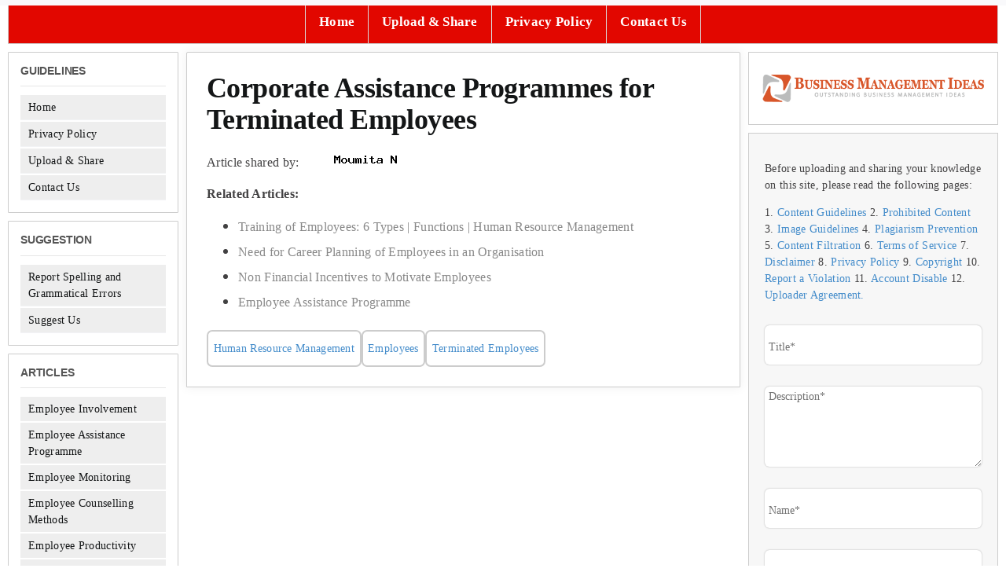

--- FILE ---
content_type: text/html; charset=UTF-8
request_url: https://www.businessmanagementideas.com/wp-content/themes/avada-child/createimage.php?author=Moumita%20N&height=20&width=150
body_size: -144
content:
�PNG

   IHDR   �      U�Vr   PLTE���   U��~   	pHYs  �  ��+   eIDAT�c`�b�(
������b��
?#�n�\;�������������Hb��b<�b��b�Σ�5�0G3��͖A�㻝���d7  �,d0�    IEND�B`�

--- FILE ---
content_type: text/html; charset=utf-8
request_url: https://www.google.com/recaptcha/api2/aframe
body_size: -87
content:
<!DOCTYPE HTML><html><head><meta http-equiv="content-type" content="text/html; charset=UTF-8"></head><body><script nonce="0zErlOrVWpz7aaEGez3a1w">/** Anti-fraud and anti-abuse applications only. See google.com/recaptcha */ try{var clients={'sodar':'https://pagead2.googlesyndication.com/pagead/sodar?'};window.addEventListener("message",function(a){try{if(a.source===window.parent){var b=JSON.parse(a.data);var c=clients[b['id']];if(c){var d=document.createElement('img');d.src=c+b['params']+'&rc='+(localStorage.getItem("rc::a")?sessionStorage.getItem("rc::b"):"");window.document.body.appendChild(d);sessionStorage.setItem("rc::e",parseInt(sessionStorage.getItem("rc::e")||0)+1);localStorage.setItem("rc::h",'1769027778254');}}}catch(b){}});window.parent.postMessage("_grecaptcha_ready", "*");}catch(b){}</script></body></html>